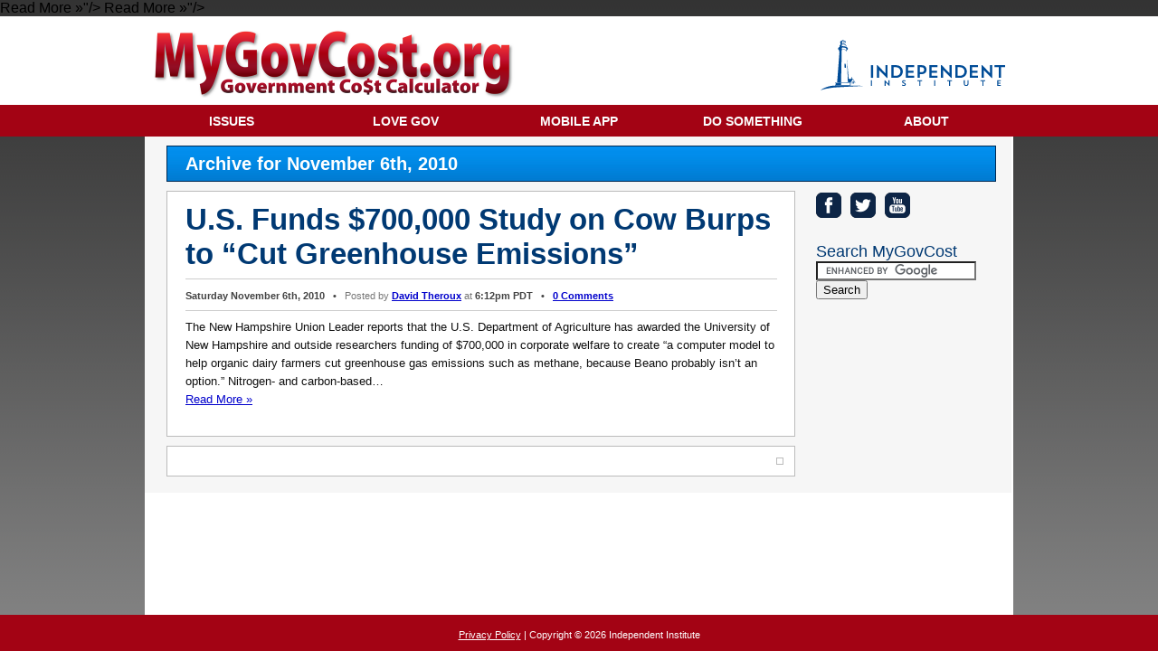

--- FILE ---
content_type: text/html; charset=UTF-8
request_url: https://www.mygovcost.org/2010/11/06/
body_size: 8796
content:
<!doctype html>
<html>

<head>

	<meta name="apple-itunes-app" content="app-id=834798309, affiliate-data=10lwCj">
	<meta property="fb:pages" content="44357672795" />
	<meta property="fb:admins" content="71501948" />


	<meta http-equiv="Content-Type" content="text/html; charset=UTF-8" />
	
	<meta property="og:type" content="article"/> 
<meta name="twitter:card" content="summary_large_image" /> 
<meta name="twitter:site" content="@IndependentInst" /> 
<meta property="og:title" content="U.S. Funds $700,000 Study on Cow Burps to &#8220;Cut Greenhouse Emissions&#8221; | David Theroux"/> 
<meta name="twitter:title" content="U.S. Funds $700,000 Study on Cow Burps to &#8220;Cut Greenhouse Emissions&#8221; | David Theroux"/> 
<meta property="og:url" content="https://www.mygovcost.org/2010/11/06/u-s-funds-700000-study-on-cow-burps-to-cut-greenhouse-emissions/"/> 
<meta name="twitter:url" content="https://www.mygovcost.org/2010/11/06/u-s-funds-700000-study-on-cow-burps-to-cut-greenhouse-emissions/"/> 
<meta property="og:description" content="The New Hampshire Union Leader reports that the U.S. Department of Agriculture has awarded the University of New Hampshire and outside researchers funding of $700,000 in corporate welfare to create &#8220;a computer model to help organic dairy farmers cut greenhouse gas emissions such as methane, because Beano probably isn&#8217;t an option.&#8221; Nitrogen- and carbon-based...<br><a href="https://www.mygovcost.org/2010/11/06/u-s-funds-700000-study-on-cow-burps-to-cut-greenhouse-emissions/">Read More &raquo;</a>"/> 
<meta name="twitter:description" content="The New Hampshire Union Leader reports that the U.S. Department of Agriculture has awarded the University of New Hampshire and outside researchers funding of $700,000 in corporate welfare to create &#8220;a computer model to help organic dairy farmers cut greenhouse gas emissions such as methane, because Beano probably isn&#8217;t an option.&#8221; Nitrogen- and carbon-based...<br><a href="https://www.mygovcost.org/2010/11/06/u-s-funds-700000-study-on-cow-burps-to-cut-greenhouse-emissions/">Read More &raquo;</a>"/>	
	
	<meta property="og:site_name" content="MyGovCost.org"/>
	<meta property="fb:app_id" content="101899843212370">

	<script type="text/javascript" src="/tabber/tabber.js"></script>
	<link rel="stylesheet" href="/tabber/example.css" TYPE="text/css" MEDIA="screen">
	<link rel="stylesheet" href="/tabber/example-print.css" TYPE="text/css" MEDIA="print">
	<script type="text/javascript">

	/* Optional: Temporarily hide the "tabber" class so it does not "flash"
   on the page as plain HTML. After tabber runs, the class is changed
   to "tabberlive" and it will appear. */

	<style type="text/css">.tabber{display:none;}</style>

	</script>



	<link rel="icon" href="https://www.mygovcost.org/favicon.ico" type="image/x-icon">
	<link rel="shortcut icon" href="https://www.mygovcost.org/favicon.ico" type="image/x-icon"> 



	

	

	<link rel="stylesheet" href="https://www.mygovcost.org/wp-content/themes/mgc/style.css?v=4793" type="text/css" media="screen" />
	<link rel="stylesheet" href="https://www.mygovcost.org/wp-content/themes/mgc/tooltips.css" type="text/css" media="screen" />

	<!-- Include Print CSS -->
	<link rel="stylesheet" href="https://www.mygovcost.org/wp-content/themes/mgc/styleprint.css" type="text/css" media="print" />



	<link rel="pingback" href="https://www.mygovcost.org/xmlrpc.php" />

	
	<script src="https://www.mygovcost.org/wp-content/themes/mgc/js/jquery-1.4.1.min.js" type="text/javascript"></script>
    
    
	<script src="/js/utility.js" type="text/javascript"></script>
	<script src="/js/interface-home.js" type="text/javascript"></script>
	<script language="Javascript" src="https://www.mygovcost.org/wp-content/themes/mgc/FusionCharts/FusionCharts.js"></script>








	<style>img:is([sizes="auto" i], [sizes^="auto," i]) { contain-intrinsic-size: 3000px 1500px }</style>
	
		<!-- All in One SEO 4.8.1.1 - aioseo.com -->
		<title>November 6, 2010 | MyGovCost | Government Cost Calculator</title>
	<meta name="robots" content="noindex, max-snippet:-1, max-image-preview:large, max-video-preview:-1" />
	<link rel="canonical" href="https://www.mygovcost.org/2010/11/06/" />
	<meta name="generator" content="All in One SEO (AIOSEO) 4.8.1.1" />
		<script type="application/ld+json" class="aioseo-schema">
			{"@context":"https:\/\/schema.org","@graph":[{"@type":"BreadcrumbList","@id":"https:\/\/www.mygovcost.org\/2010\/11\/06\/#breadcrumblist","itemListElement":[{"@type":"ListItem","@id":"https:\/\/www.mygovcost.org\/#listItem","position":1,"name":"Home","item":"https:\/\/www.mygovcost.org\/","nextItem":{"@type":"ListItem","@id":"https:\/\/www.mygovcost.org\/2010\/#listItem","name":"2010"}},{"@type":"ListItem","@id":"https:\/\/www.mygovcost.org\/2010\/#listItem","position":2,"name":"2010","item":"https:\/\/www.mygovcost.org\/2010\/","nextItem":{"@type":"ListItem","@id":"https:\/\/www.mygovcost.org\/2010\/11\/#listItem","name":"November, 2010"},"previousItem":{"@type":"ListItem","@id":"https:\/\/www.mygovcost.org\/#listItem","name":"Home"}},{"@type":"ListItem","@id":"https:\/\/www.mygovcost.org\/2010\/11\/#listItem","position":3,"name":"November, 2010","item":"https:\/\/www.mygovcost.org\/2010\/11\/","nextItem":{"@type":"ListItem","@id":"https:\/\/www.mygovcost.org\/2010\/11\/06\/#listItem","name":"November 6, 2010"},"previousItem":{"@type":"ListItem","@id":"https:\/\/www.mygovcost.org\/2010\/#listItem","name":"2010"}},{"@type":"ListItem","@id":"https:\/\/www.mygovcost.org\/2010\/11\/06\/#listItem","position":4,"name":"November 6, 2010","previousItem":{"@type":"ListItem","@id":"https:\/\/www.mygovcost.org\/2010\/11\/#listItem","name":"November, 2010"}}]},{"@type":"CollectionPage","@id":"https:\/\/www.mygovcost.org\/2010\/11\/06\/#collectionpage","url":"https:\/\/www.mygovcost.org\/2010\/11\/06\/","name":"November 6, 2010 | MyGovCost | Government Cost Calculator","inLanguage":"en-US","isPartOf":{"@id":"https:\/\/www.mygovcost.org\/#website"},"breadcrumb":{"@id":"https:\/\/www.mygovcost.org\/2010\/11\/06\/#breadcrumblist"}},{"@type":"Organization","@id":"https:\/\/www.mygovcost.org\/#organization","name":"MyGovCost | Government Cost Calculator","url":"https:\/\/www.mygovcost.org\/"},{"@type":"WebSite","@id":"https:\/\/www.mygovcost.org\/#website","url":"https:\/\/www.mygovcost.org\/","name":"MyGovCost | Government Cost Calculator","inLanguage":"en-US","publisher":{"@id":"https:\/\/www.mygovcost.org\/#organization"}}]}
		</script>
		<!-- All in One SEO -->

<link rel='dns-prefetch' href='//platform-api.sharethis.com' />
<link rel="alternate" type="application/rss+xml" title="MyGovCost | Government Cost Calculator &raquo; Feed" href="https://www.mygovcost.org/feed/" />
<link rel="alternate" type="application/rss+xml" title="MyGovCost | Government Cost Calculator &raquo; Comments Feed" href="https://www.mygovcost.org/comments/feed/" />
<script type="text/javascript">
/* <![CDATA[ */
window._wpemojiSettings = {"baseUrl":"https:\/\/s.w.org\/images\/core\/emoji\/16.0.1\/72x72\/","ext":".png","svgUrl":"https:\/\/s.w.org\/images\/core\/emoji\/16.0.1\/svg\/","svgExt":".svg","source":{"concatemoji":"https:\/\/www.mygovcost.org\/wp-includes\/js\/wp-emoji-release.min.js?ver=6.8.3"}};
/*! This file is auto-generated */
!function(s,n){var o,i,e;function c(e){try{var t={supportTests:e,timestamp:(new Date).valueOf()};sessionStorage.setItem(o,JSON.stringify(t))}catch(e){}}function p(e,t,n){e.clearRect(0,0,e.canvas.width,e.canvas.height),e.fillText(t,0,0);var t=new Uint32Array(e.getImageData(0,0,e.canvas.width,e.canvas.height).data),a=(e.clearRect(0,0,e.canvas.width,e.canvas.height),e.fillText(n,0,0),new Uint32Array(e.getImageData(0,0,e.canvas.width,e.canvas.height).data));return t.every(function(e,t){return e===a[t]})}function u(e,t){e.clearRect(0,0,e.canvas.width,e.canvas.height),e.fillText(t,0,0);for(var n=e.getImageData(16,16,1,1),a=0;a<n.data.length;a++)if(0!==n.data[a])return!1;return!0}function f(e,t,n,a){switch(t){case"flag":return n(e,"\ud83c\udff3\ufe0f\u200d\u26a7\ufe0f","\ud83c\udff3\ufe0f\u200b\u26a7\ufe0f")?!1:!n(e,"\ud83c\udde8\ud83c\uddf6","\ud83c\udde8\u200b\ud83c\uddf6")&&!n(e,"\ud83c\udff4\udb40\udc67\udb40\udc62\udb40\udc65\udb40\udc6e\udb40\udc67\udb40\udc7f","\ud83c\udff4\u200b\udb40\udc67\u200b\udb40\udc62\u200b\udb40\udc65\u200b\udb40\udc6e\u200b\udb40\udc67\u200b\udb40\udc7f");case"emoji":return!a(e,"\ud83e\udedf")}return!1}function g(e,t,n,a){var r="undefined"!=typeof WorkerGlobalScope&&self instanceof WorkerGlobalScope?new OffscreenCanvas(300,150):s.createElement("canvas"),o=r.getContext("2d",{willReadFrequently:!0}),i=(o.textBaseline="top",o.font="600 32px Arial",{});return e.forEach(function(e){i[e]=t(o,e,n,a)}),i}function t(e){var t=s.createElement("script");t.src=e,t.defer=!0,s.head.appendChild(t)}"undefined"!=typeof Promise&&(o="wpEmojiSettingsSupports",i=["flag","emoji"],n.supports={everything:!0,everythingExceptFlag:!0},e=new Promise(function(e){s.addEventListener("DOMContentLoaded",e,{once:!0})}),new Promise(function(t){var n=function(){try{var e=JSON.parse(sessionStorage.getItem(o));if("object"==typeof e&&"number"==typeof e.timestamp&&(new Date).valueOf()<e.timestamp+604800&&"object"==typeof e.supportTests)return e.supportTests}catch(e){}return null}();if(!n){if("undefined"!=typeof Worker&&"undefined"!=typeof OffscreenCanvas&&"undefined"!=typeof URL&&URL.createObjectURL&&"undefined"!=typeof Blob)try{var e="postMessage("+g.toString()+"("+[JSON.stringify(i),f.toString(),p.toString(),u.toString()].join(",")+"));",a=new Blob([e],{type:"text/javascript"}),r=new Worker(URL.createObjectURL(a),{name:"wpTestEmojiSupports"});return void(r.onmessage=function(e){c(n=e.data),r.terminate(),t(n)})}catch(e){}c(n=g(i,f,p,u))}t(n)}).then(function(e){for(var t in e)n.supports[t]=e[t],n.supports.everything=n.supports.everything&&n.supports[t],"flag"!==t&&(n.supports.everythingExceptFlag=n.supports.everythingExceptFlag&&n.supports[t]);n.supports.everythingExceptFlag=n.supports.everythingExceptFlag&&!n.supports.flag,n.DOMReady=!1,n.readyCallback=function(){n.DOMReady=!0}}).then(function(){return e}).then(function(){var e;n.supports.everything||(n.readyCallback(),(e=n.source||{}).concatemoji?t(e.concatemoji):e.wpemoji&&e.twemoji&&(t(e.twemoji),t(e.wpemoji)))}))}((window,document),window._wpemojiSettings);
/* ]]> */
</script>
<style id='wp-emoji-styles-inline-css' type='text/css'>

	img.wp-smiley, img.emoji {
		display: inline !important;
		border: none !important;
		box-shadow: none !important;
		height: 1em !important;
		width: 1em !important;
		margin: 0 0.07em !important;
		vertical-align: -0.1em !important;
		background: none !important;
		padding: 0 !important;
	}
</style>
<link rel='stylesheet' id='wp-block-library-css' href='https://www.mygovcost.org/wp-includes/css/dist/block-library/style.min.css?ver=6.8.3' type='text/css' media='all' />
<style id='classic-theme-styles-inline-css' type='text/css'>
/*! This file is auto-generated */
.wp-block-button__link{color:#fff;background-color:#32373c;border-radius:9999px;box-shadow:none;text-decoration:none;padding:calc(.667em + 2px) calc(1.333em + 2px);font-size:1.125em}.wp-block-file__button{background:#32373c;color:#fff;text-decoration:none}
</style>
<style id='global-styles-inline-css' type='text/css'>
:root{--wp--preset--aspect-ratio--square: 1;--wp--preset--aspect-ratio--4-3: 4/3;--wp--preset--aspect-ratio--3-4: 3/4;--wp--preset--aspect-ratio--3-2: 3/2;--wp--preset--aspect-ratio--2-3: 2/3;--wp--preset--aspect-ratio--16-9: 16/9;--wp--preset--aspect-ratio--9-16: 9/16;--wp--preset--color--black: #000000;--wp--preset--color--cyan-bluish-gray: #abb8c3;--wp--preset--color--white: #ffffff;--wp--preset--color--pale-pink: #f78da7;--wp--preset--color--vivid-red: #cf2e2e;--wp--preset--color--luminous-vivid-orange: #ff6900;--wp--preset--color--luminous-vivid-amber: #fcb900;--wp--preset--color--light-green-cyan: #7bdcb5;--wp--preset--color--vivid-green-cyan: #00d084;--wp--preset--color--pale-cyan-blue: #8ed1fc;--wp--preset--color--vivid-cyan-blue: #0693e3;--wp--preset--color--vivid-purple: #9b51e0;--wp--preset--gradient--vivid-cyan-blue-to-vivid-purple: linear-gradient(135deg,rgba(6,147,227,1) 0%,rgb(155,81,224) 100%);--wp--preset--gradient--light-green-cyan-to-vivid-green-cyan: linear-gradient(135deg,rgb(122,220,180) 0%,rgb(0,208,130) 100%);--wp--preset--gradient--luminous-vivid-amber-to-luminous-vivid-orange: linear-gradient(135deg,rgba(252,185,0,1) 0%,rgba(255,105,0,1) 100%);--wp--preset--gradient--luminous-vivid-orange-to-vivid-red: linear-gradient(135deg,rgba(255,105,0,1) 0%,rgb(207,46,46) 100%);--wp--preset--gradient--very-light-gray-to-cyan-bluish-gray: linear-gradient(135deg,rgb(238,238,238) 0%,rgb(169,184,195) 100%);--wp--preset--gradient--cool-to-warm-spectrum: linear-gradient(135deg,rgb(74,234,220) 0%,rgb(151,120,209) 20%,rgb(207,42,186) 40%,rgb(238,44,130) 60%,rgb(251,105,98) 80%,rgb(254,248,76) 100%);--wp--preset--gradient--blush-light-purple: linear-gradient(135deg,rgb(255,206,236) 0%,rgb(152,150,240) 100%);--wp--preset--gradient--blush-bordeaux: linear-gradient(135deg,rgb(254,205,165) 0%,rgb(254,45,45) 50%,rgb(107,0,62) 100%);--wp--preset--gradient--luminous-dusk: linear-gradient(135deg,rgb(255,203,112) 0%,rgb(199,81,192) 50%,rgb(65,88,208) 100%);--wp--preset--gradient--pale-ocean: linear-gradient(135deg,rgb(255,245,203) 0%,rgb(182,227,212) 50%,rgb(51,167,181) 100%);--wp--preset--gradient--electric-grass: linear-gradient(135deg,rgb(202,248,128) 0%,rgb(113,206,126) 100%);--wp--preset--gradient--midnight: linear-gradient(135deg,rgb(2,3,129) 0%,rgb(40,116,252) 100%);--wp--preset--font-size--small: 13px;--wp--preset--font-size--medium: 20px;--wp--preset--font-size--large: 36px;--wp--preset--font-size--x-large: 42px;--wp--preset--spacing--20: 0.44rem;--wp--preset--spacing--30: 0.67rem;--wp--preset--spacing--40: 1rem;--wp--preset--spacing--50: 1.5rem;--wp--preset--spacing--60: 2.25rem;--wp--preset--spacing--70: 3.38rem;--wp--preset--spacing--80: 5.06rem;--wp--preset--shadow--natural: 6px 6px 9px rgba(0, 0, 0, 0.2);--wp--preset--shadow--deep: 12px 12px 50px rgba(0, 0, 0, 0.4);--wp--preset--shadow--sharp: 6px 6px 0px rgba(0, 0, 0, 0.2);--wp--preset--shadow--outlined: 6px 6px 0px -3px rgba(255, 255, 255, 1), 6px 6px rgba(0, 0, 0, 1);--wp--preset--shadow--crisp: 6px 6px 0px rgba(0, 0, 0, 1);}:where(.is-layout-flex){gap: 0.5em;}:where(.is-layout-grid){gap: 0.5em;}body .is-layout-flex{display: flex;}.is-layout-flex{flex-wrap: wrap;align-items: center;}.is-layout-flex > :is(*, div){margin: 0;}body .is-layout-grid{display: grid;}.is-layout-grid > :is(*, div){margin: 0;}:where(.wp-block-columns.is-layout-flex){gap: 2em;}:where(.wp-block-columns.is-layout-grid){gap: 2em;}:where(.wp-block-post-template.is-layout-flex){gap: 1.25em;}:where(.wp-block-post-template.is-layout-grid){gap: 1.25em;}.has-black-color{color: var(--wp--preset--color--black) !important;}.has-cyan-bluish-gray-color{color: var(--wp--preset--color--cyan-bluish-gray) !important;}.has-white-color{color: var(--wp--preset--color--white) !important;}.has-pale-pink-color{color: var(--wp--preset--color--pale-pink) !important;}.has-vivid-red-color{color: var(--wp--preset--color--vivid-red) !important;}.has-luminous-vivid-orange-color{color: var(--wp--preset--color--luminous-vivid-orange) !important;}.has-luminous-vivid-amber-color{color: var(--wp--preset--color--luminous-vivid-amber) !important;}.has-light-green-cyan-color{color: var(--wp--preset--color--light-green-cyan) !important;}.has-vivid-green-cyan-color{color: var(--wp--preset--color--vivid-green-cyan) !important;}.has-pale-cyan-blue-color{color: var(--wp--preset--color--pale-cyan-blue) !important;}.has-vivid-cyan-blue-color{color: var(--wp--preset--color--vivid-cyan-blue) !important;}.has-vivid-purple-color{color: var(--wp--preset--color--vivid-purple) !important;}.has-black-background-color{background-color: var(--wp--preset--color--black) !important;}.has-cyan-bluish-gray-background-color{background-color: var(--wp--preset--color--cyan-bluish-gray) !important;}.has-white-background-color{background-color: var(--wp--preset--color--white) !important;}.has-pale-pink-background-color{background-color: var(--wp--preset--color--pale-pink) !important;}.has-vivid-red-background-color{background-color: var(--wp--preset--color--vivid-red) !important;}.has-luminous-vivid-orange-background-color{background-color: var(--wp--preset--color--luminous-vivid-orange) !important;}.has-luminous-vivid-amber-background-color{background-color: var(--wp--preset--color--luminous-vivid-amber) !important;}.has-light-green-cyan-background-color{background-color: var(--wp--preset--color--light-green-cyan) !important;}.has-vivid-green-cyan-background-color{background-color: var(--wp--preset--color--vivid-green-cyan) !important;}.has-pale-cyan-blue-background-color{background-color: var(--wp--preset--color--pale-cyan-blue) !important;}.has-vivid-cyan-blue-background-color{background-color: var(--wp--preset--color--vivid-cyan-blue) !important;}.has-vivid-purple-background-color{background-color: var(--wp--preset--color--vivid-purple) !important;}.has-black-border-color{border-color: var(--wp--preset--color--black) !important;}.has-cyan-bluish-gray-border-color{border-color: var(--wp--preset--color--cyan-bluish-gray) !important;}.has-white-border-color{border-color: var(--wp--preset--color--white) !important;}.has-pale-pink-border-color{border-color: var(--wp--preset--color--pale-pink) !important;}.has-vivid-red-border-color{border-color: var(--wp--preset--color--vivid-red) !important;}.has-luminous-vivid-orange-border-color{border-color: var(--wp--preset--color--luminous-vivid-orange) !important;}.has-luminous-vivid-amber-border-color{border-color: var(--wp--preset--color--luminous-vivid-amber) !important;}.has-light-green-cyan-border-color{border-color: var(--wp--preset--color--light-green-cyan) !important;}.has-vivid-green-cyan-border-color{border-color: var(--wp--preset--color--vivid-green-cyan) !important;}.has-pale-cyan-blue-border-color{border-color: var(--wp--preset--color--pale-cyan-blue) !important;}.has-vivid-cyan-blue-border-color{border-color: var(--wp--preset--color--vivid-cyan-blue) !important;}.has-vivid-purple-border-color{border-color: var(--wp--preset--color--vivid-purple) !important;}.has-vivid-cyan-blue-to-vivid-purple-gradient-background{background: var(--wp--preset--gradient--vivid-cyan-blue-to-vivid-purple) !important;}.has-light-green-cyan-to-vivid-green-cyan-gradient-background{background: var(--wp--preset--gradient--light-green-cyan-to-vivid-green-cyan) !important;}.has-luminous-vivid-amber-to-luminous-vivid-orange-gradient-background{background: var(--wp--preset--gradient--luminous-vivid-amber-to-luminous-vivid-orange) !important;}.has-luminous-vivid-orange-to-vivid-red-gradient-background{background: var(--wp--preset--gradient--luminous-vivid-orange-to-vivid-red) !important;}.has-very-light-gray-to-cyan-bluish-gray-gradient-background{background: var(--wp--preset--gradient--very-light-gray-to-cyan-bluish-gray) !important;}.has-cool-to-warm-spectrum-gradient-background{background: var(--wp--preset--gradient--cool-to-warm-spectrum) !important;}.has-blush-light-purple-gradient-background{background: var(--wp--preset--gradient--blush-light-purple) !important;}.has-blush-bordeaux-gradient-background{background: var(--wp--preset--gradient--blush-bordeaux) !important;}.has-luminous-dusk-gradient-background{background: var(--wp--preset--gradient--luminous-dusk) !important;}.has-pale-ocean-gradient-background{background: var(--wp--preset--gradient--pale-ocean) !important;}.has-electric-grass-gradient-background{background: var(--wp--preset--gradient--electric-grass) !important;}.has-midnight-gradient-background{background: var(--wp--preset--gradient--midnight) !important;}.has-small-font-size{font-size: var(--wp--preset--font-size--small) !important;}.has-medium-font-size{font-size: var(--wp--preset--font-size--medium) !important;}.has-large-font-size{font-size: var(--wp--preset--font-size--large) !important;}.has-x-large-font-size{font-size: var(--wp--preset--font-size--x-large) !important;}
:where(.wp-block-post-template.is-layout-flex){gap: 1.25em;}:where(.wp-block-post-template.is-layout-grid){gap: 1.25em;}
:where(.wp-block-columns.is-layout-flex){gap: 2em;}:where(.wp-block-columns.is-layout-grid){gap: 2em;}
:root :where(.wp-block-pullquote){font-size: 1.5em;line-height: 1.6;}
</style>
<link rel='stylesheet' id='share-this-share-buttons-sticky-css' href='https://www.mygovcost.org/wp-content/plugins/sharethis-share-buttons/css/mu-style.css?ver=1739298823' type='text/css' media='all' />
<script type="text/javascript" src="//platform-api.sharethis.com/js/sharethis.js?ver=2.3.4#property=63eb1264eb9eeb0012fa5eb1&amp;product=-buttons&amp;source=sharethis-share-buttons-wordpress" id="share-this-share-buttons-mu-js"></script>
<link rel="https://api.w.org/" href="https://www.mygovcost.org/wp-json/" /><link rel="EditURI" type="application/rsd+xml" title="RSD" href="https://www.mygovcost.org/xmlrpc.php?rsd" />

<script language="JavaScript" type="text/javascript"><!-- 
function expand(param) { 
param.style.display=(param.style.display=="none") ? "" : "none"; 
} 
//--></script>

<script type="text/javascript">//<![CDATA[
  function external_links_in_new_windows_loop() {
    if (!document.links) {
      document.links = document.getElementsByTagName('a');
    }
    var change_link = false;
    var force = '';
    var ignore = '';

    for (var t=0; t<document.links.length; t++) {
      var all_links = document.links[t];
      change_link = false;
      
      if(document.links[t].hasAttribute('onClick') == false) {
        // forced if the address starts with http (or also https), but does not link to the current domain
        if(all_links.href.search(/^http/) != -1 && all_links.href.search('www.mygovcost.org') == -1 && all_links.href.search(/^#/) == -1) {
          // console.log('Changed ' + all_links.href);
          change_link = true;
        }
          
        if(force != '' && all_links.href.search(force) != -1) {
          // forced
          // console.log('force ' + all_links.href);
          change_link = true;
        }
        
        if(ignore != '' && all_links.href.search(ignore) != -1) {
          // console.log('ignore ' + all_links.href);
          // ignored
          change_link = false;
        }

        if(change_link == true) {
          // console.log('Changed ' + all_links.href);
          document.links[t].setAttribute('onClick', 'javascript:window.open(\'' + all_links.href.replace(/'/g, '') + '\', \'_blank\', \'noopener\'); return false;');
          document.links[t].removeAttribute('target');
        }
      }
    }
  }
  
  // Load
  function external_links_in_new_windows_load(func)
  {  
    var oldonload = window.onload;
    if (typeof window.onload != 'function'){
      window.onload = func;
    } else {
      window.onload = function(){
        oldonload();
        func();
      }
    }
  }

  external_links_in_new_windows_load(external_links_in_new_windows_loop);
  //]]></script>







<script language="JavaScript">
<!--//


function submitemail()
		{
		
			$('#message').html('test E-Mail Address Is Not Valid.');
			return;
		
		}




//show/hide div within a group
function showHideDiv(divID) {
	
	
	
	//get reference to active div & image	
	activeImg = document.getElementById("arrow" + divID);
	activeDiv = document.getElementById("ddet" + divID);
	
	if (activeDiv.style.display == "block") {	
		activeImg.src = "/images/arrowright.gif";
		activeDiv.style.display = "none";   
	}
	
	else {
	
		activeImg.src = "/images/arrowdown.gif";
		activeDiv.style.display = "block";
		
		

		
	}
}





if (document.images) {
    img1 = new Image();
    img1.src = "/images/arrowdown.gif";
}



//-->
</script> 



<script>
  (function(i,s,o,g,r,a,m){i['GoogleAnalyticsObject']=r;i[r]=i[r]||function(){
  (i[r].q=i[r].q||[]).push(arguments)},i[r].l=1*new Date();a=s.createElement(o),
  m=s.getElementsByTagName(o)[0];a.async=1;a.src=g;m.parentNode.insertBefore(a,m)
  })(window,document,'script','https://www.google-analytics.com/analytics.js','ga');

  ga('create', 'UA-8720644-16', 'auto');
  ga('send', 'pageview');

</script>







</head>

<body data-rsssl=1>

<style>
	
/* enables scrolling with the optinmonster popup appears to revent horizontal movement when it appears */
	html.om-position-popup body {
		overflow-x: hidden !important;
    	overflow-y: scroll !important;
	}
	
	</style>

<div id="topbanner">

	<div align="center">
    

        <div id="header">
            <a href="/"><img style="padding-top:4px;" src="/images/banner_left_800x152.png" width="400" height="76" alt="Logo" border="0" /></a>
            <img src="/images/banner-mid.png" width="330" alt="" border="0" />
            <a target="_blank" href="https://www.independent.org/"><img style="padding-bottom:7px;" width="204" height="58" src="/images/tii_logo_blue.svg" alt="TII" border="0" /></a>
        </div>
        
    </div>
</div>
    
    
    
    <div id="navwrapper">
        <div class="nav">
            <ul>
            
                <li class="page_item page-item-11298 page_item_has_children"><a href="https://www.mygovcost.org/issues/">Issues</a>
<ul class='children'>
	<li class="page_item page-item-8"><a href="https://www.mygovcost.org/issues/blog/">Blog Archive</a></li>
	<li class="page_item page-item-11300"><a href="https://www.mygovcost.org/issues/college-tuition/">College Tuition</a></li>
	<li class="page_item page-item-11302"><a href="https://www.mygovcost.org/issues/unemployment/">Unemployment</a></li>
	<li class="page_item page-item-11304"><a href="https://www.mygovcost.org/issues/healthcare-costs/">Healthcare Costs</a></li>
	<li class="page_item page-item-11306"><a href="https://www.mygovcost.org/issues/housing-prices/">Housing Prices</a></li>
	<li class="page_item page-item-11308"><a href="https://www.mygovcost.org/issues/privacy/">Privacy</a></li>
</ul>
</li>
<li class="page_item page-item-15590"><a href="https://www.mygovcost.org/lovegov/">Love Gov</a></li>
<li class="page_item page-item-8580"><a href="https://www.mygovcost.org/mobileapp/">Mobile App</a></li>
<li class="page_item page-item-12"><a href="https://www.mygovcost.org/dosomething/">Do Something</a></li>
<li class="page_item page-item-2 page_item_has_children"><a href="https://www.mygovcost.org/about/">About</a>
<ul class='children'>
	<li class="page_item page-item-215"><a href="https://www.mygovcost.org/about/methodology/">Methodology</a></li>
	<li class="page_item page-item-3"><a href="https://www.mygovcost.org/about/faq/">FAQ</a></li>
	<li class="page_item page-item-165"><a href="https://www.mygovcost.org/about/experts/">Experts</a></li>
	<li class="page_item page-item-5023 page_item_has_children"><a href="https://www.mygovcost.org/about/spendingcategories/">Spending Categories</a></li>
	<li class="page_item page-item-14"><a href="https://www.mygovcost.org/about/contact/">Contact</a></li>
</ul>
</li>
            </ul>
        </div>
	</div>
    
    <div id="wrap">
	<div id="wrap2">


<div id="sub-block-body">

		

	<div id="page-tittle-block">

		<div id="page-tittle">

		 	  		<h1 class="pagetitle">Archive for November 6th, 2010</h1>
 	  
		</div>

	</div>





	<div style="float:left; width:567px;">
    
    	    
    
    
    
    

	
	


		
		

			

	<div class="sub-left">
		<div class="sub-left-postdetails" style="padding-bottom:15px;">
		
			<div class="blog_title_div" style="float:left; position:relative; width:100%;">
				<h2 style="display:block;">
					<a href="https://www.mygovcost.org/2010/11/06/u-s-funds-700000-study-on-cow-burps-to-cut-greenhouse-emissions/" rel="bookmark" title="Permanent Link to U.S. Funds $700,000 Study on Cow Burps to &#8220;Cut Greenhouse Emissions&#8221;">U.S. Funds $700,000 Study on Cow Burps to &#8220;Cut Greenhouse Emissions&#8221;</a>
				</h2>
				<hr noshade style="height:0px;border:0;border-top: 1px solid #ccc;background: #ccc;" width="654" />
				
				<span style="font-weight:bold;font-family:Arial, Helvetica, sans-serif;color:#444444;font-size:11px;vertical-align:middle;">
			
					Saturday November 6th, 2010  &nbsp; &#x2022; &nbsp;
					<span style="color:#777777;font-weight:normal;">Posted by</span> <a href="https://www.mygovcost.org/author/david-theroux/">David Theroux</a>
					<span style="color:#777777;font-weight:normal;">at</span> 6:12pm PDT &nbsp; &#x2022; &nbsp; 
					<span style="text-decoration:none;"><a href="https://www.mygovcost.org/2010/11/06/u-s-funds-700000-study-on-cow-burps-to-cut-greenhouse-emissions/#respond"><span class="dsq-postid" data-dsqidentifier="1045 https://mygovcost.org/?p=1045">0 Comments</span></a></span>
					
				</span>
				
				<hr noshade style="height:0px;border:0;border-top: 1px solid #ccc;background: #ccc;" width="654"/>
				
				
				
				
			</div>

		
		
			<div class="post-details-text">
				
				
				<p>The New Hampshire Union Leader reports that the U.S. Department of Agriculture has awarded the University of New Hampshire and outside researchers funding of $700,000 in corporate welfare to create &#8220;a computer model to help organic dairy farmers cut greenhouse gas emissions such as methane, because Beano probably isn&#8217;t an option.&#8221; Nitrogen- and carbon-based&#8230;<br /><a href="https://www.mygovcost.org/2010/11/06/u-s-funds-700000-study-on-cow-burps-to-cut-greenhouse-emissions/">Read More &raquo;</a></p>
			</div>
		</div>		
	

	</div>

	

		


		<div class="footernavigation">
			<div class="alignleft">
				
			</div>
			<div class="alignright">
							</div>
			<div style="clear:both;"></div>
		</div>



	
	

	</div>	

	
    <div class="sub-right">
               <div style="padding-left:5px;">
            <table  border="0" cellspacing="0" cellpadding="0">
      <tr>
        <td ><a href="http://www.facebook.com/independentinstitute"><img style="margin-left:3px;margin-right:10px;" src="https://www.mygovcost.org/wp-content/themes/mgc/images/sn_flat_facebook_28x28.png" alt="Facebook" border="0" /></a></td>
        <td ><a href="http://www.twitter.com/IndependentInst"><img style="margin-right:10px;" src="https://www.mygovcost.org/wp-content/themes/mgc/images/sn_flat_twitter_28x28.png" alt="Twitter" border="0" /></a></td>
         <td ><a href="http://www.youtube.com/user/independentinstitute?sub_confirmation=1"><img style="margin-right:10px;" src="https://www.mygovcost.org/wp-content/themes/mgc/images/sn_flat_youtube_28x28.png" alt="Youtube" border="0" /></a></td>
      </tr>
    </table>
    	</div>
        <div class="facebook-area"></div>
        
        <div class="sub-about-gov-cost">
            <div class="sub-about-top">
                <div class="font5 prepand"><h2 class="widgettitle">Search MyGovCost</h2>
                    <div class="textwidget">
                        <form action="https://www.mygovcost.org/search_results.php" id="cse-search-box">
                    <div> <!-- textwidget -->
                    <input type="hidden" name="cx" value="018225991961863933630:ns6y3pmxlje" />
                    <input type="hidden" name="cof" value="FORID:9" />
                    <input type="hidden" name="ie" value="UTF-8" />
                    <input type="text" name="q" size="20" />
                    <input type="submit" name="sa" value="Search" />
                </div> <!-- font5 prepand -->
                        </form>
                <script type="text/javascript" src="https://www.google.com/cse/brand?form=cse-search-box&lang=en"></script></div>
            </div>  <!-- sub-about-top -->
        </div> <!-- sub-about-gov-cost -->
    
      
      
      
      
      
      
                  
   
	</div> <!-- sub-right -->
</div> <!-- sub-block-body -->

	

</div>




            



		</div>  <!-- wrap2 -->

	</div>   <!-- wrap -->
    
    <div id="footer">
                <div class="footercopyrighttext">
                    <a href="/privacypolicy/">Privacy Policy</a> | Copyright &copy; 2026 Independent Institute
                </div>
            </div>
    
    

<!--  Place this tag after the last plusone tag -->
<script type="text/javascript">
  (function() {
    var po = document.createElement('script'); po.type = 'text/javascript'; po.async = true;
    po.src = 'https://apis.google.com/js/plusone.js';
    var s = document.getElementsByTagName('script')[0]; s.parentNode.insertBefore(po, s);
  })();
</script>





<script type="speculationrules">
{"prefetch":[{"source":"document","where":{"and":[{"href_matches":"\/*"},{"not":{"href_matches":["\/wp-*.php","\/wp-admin\/*","\/wp-content\/uploads\/*","\/wp-content\/*","\/wp-content\/plugins\/*","\/wp-content\/themes\/mgc\/*","\/*\\?(.+)"]}},{"not":{"selector_matches":"a[rel~=\"nofollow\"]"}},{"not":{"selector_matches":".no-prefetch, .no-prefetch a"}}]},"eagerness":"conservative"}]}
</script>
<script type="text/javascript" id="disqus_count-js-extra">
/* <![CDATA[ */
var countVars = {"disqusShortname":"mygovcost"};
/* ]]> */
</script>
<script type="text/javascript" src="https://www.mygovcost.org/wp-content/plugins/disqus-comment-system/public/js/comment_count.js?ver=3.1.2" id="disqus_count-js"></script>


<script>(function(){function c(){var b=a.contentDocument||a.contentWindow.document;if(b){var d=b.createElement('script');d.innerHTML="window.__CF$cv$params={r:'9be2ffff2dcd36cd',t:'MTc2ODQ1NTIyNC4wMDAwMDA='};var a=document.createElement('script');a.nonce='';a.src='/cdn-cgi/challenge-platform/scripts/jsd/main.js';document.getElementsByTagName('head')[0].appendChild(a);";b.getElementsByTagName('head')[0].appendChild(d)}}if(document.body){var a=document.createElement('iframe');a.height=1;a.width=1;a.style.position='absolute';a.style.top=0;a.style.left=0;a.style.border='none';a.style.visibility='hidden';document.body.appendChild(a);if('loading'!==document.readyState)c();else if(window.addEventListener)document.addEventListener('DOMContentLoaded',c);else{var e=document.onreadystatechange||function(){};document.onreadystatechange=function(b){e(b);'loading'!==document.readyState&&(document.onreadystatechange=e,c())}}}})();</script></body>

</html>







--- FILE ---
content_type: image/svg+xml
request_url: https://www.mygovcost.org/images/tii_logo_blue.svg
body_size: 1938
content:
<?xml version="1.0" encoding="UTF-8"?>
<svg id="Layer_1" data-name="Layer 1" xmlns="http://www.w3.org/2000/svg" viewBox="0 0 482.08 131.56">
  <defs>
    <style>
      .cls-1 {
        fill: #004c97;
      }
    </style>
  </defs>
  <g>
    <g>
      <path class="cls-1" d="m131.58,105.43h2.59v14.7h-2.59v-14.7Z"/>
      <path class="cls-1" d="m167.46,105.34h.82l9.1,9.48v-9.39h2.59v14.81h-.69l-9.22-9.22v9.12h-2.59v-14.79Z"/>
      <path class="cls-1" d="m217.37,120.38c-1.74,0-3.47-.59-4.81-1.4l.9-2.34c1.21.81,2.68,1.32,4,1.32,1.74,0,2.53-.86,2.53-1.8s-.54-1.57-3.2-2.55c-2.87-1.04-3.85-2.4-3.85-4.16,0-2.22,1.8-4.27,4.94-4.27,1.57,0,3.12.46,4.06,1l-.84,2.3c-.86-.48-2.16-.98-3.28-.98-1.55,0-2.26.86-2.26,1.88,0,.94.79,1.53,2.87,2.28,3.28,1.28,4.23,2.57,4.23,4.5,0,2.62-1.99,4.23-5.27,4.23Z"/>
      <path class="cls-1" d="m253.13,105.43h12.36v2.38h-4.83v12.32h-2.62v-12.32h-4.92v-2.38Z"/>
      <path class="cls-1" d="m296.9,105.43h2.59v14.7h-2.59v-14.7Z"/>
      <path class="cls-1" d="m330.88,105.43h12.36v2.38h-4.83v12.32h-2.62v-12.32h-4.92v-2.38Z"/>
      <path class="cls-1" d="m374.24,105.43h2.59v8.62c0,2.8,1.28,3.97,3.49,3.97s3.58-1.17,3.58-4v-8.6h2.59v8.62c0,4.39-2.49,6.36-6.17,6.36s-6.09-1.97-6.09-6.36v-8.62Z"/>
      <path class="cls-1" d="m417.83,105.43h12.36v2.38h-4.83v12.32h-2.61v-12.32h-4.92v-2.38Z"/>
      <path class="cls-1" d="m461.59,105.43h9.56v2.38h-6.97v4.12h6.32v2.3h-6.32v3.51h6.97v2.38h-9.56v-14.7Z"/>
    </g>
    <g>
      <path class="cls-1" d="m131.58,65.97h5.84v33.1h-5.84v-33.1Z"/>
      <path class="cls-1" d="m146.94,65.78h1.84l20.48,21.33v-21.14h5.84v33.34h-1.55l-20.76-20.77v20.53h-5.84v-33.29Z"/>
      <path class="cls-1" d="m184.73,65.97h12.48c10.26,0,17.7,6.92,17.7,16.53s-7.58,16.57-17.7,16.57h-12.48v-33.1Zm5.89,5.37v22.37h6.64c6.4,0,11.39-4.66,11.39-11.11s-4.76-11.25-11.39-11.25h-6.64Z"/>
      <path class="cls-1" d="m222.89,65.97h21.52v5.37h-15.68v9.28h14.22v5.18h-14.22v7.91h15.68v5.37h-21.52v-33.1Z"/>
      <path class="cls-1" d="m259.37,89.46v9.61h-5.84v-33.1h10.12c8.81,0,13.23,4.85,13.23,11.77s-4.38,11.72-14.36,11.72h-3.15Zm0-18.13v12.95h3.86c5.46,0,7.34-2.92,7.34-6.54s-1.83-6.4-7.34-6.4h-3.86Z"/>
      <path class="cls-1" d="m284.1,65.97h21.52v5.37h-15.68v9.28h14.22v5.18h-14.22v7.91h15.68v5.37h-21.52v-33.1Z"/>
      <path class="cls-1" d="m314.51,65.78h1.84l20.48,21.33v-21.14h5.84v33.34h-1.55l-20.76-20.77v20.53h-5.84v-33.29Z"/>
      <path class="cls-1" d="m351.97,65.97h12.48c10.26,0,17.7,6.92,17.7,16.53s-7.58,16.57-17.7,16.57h-12.48v-33.1Zm5.88,5.37v22.37h6.64c6.4,0,11.39-4.66,11.39-11.11s-4.76-11.25-11.39-11.25h-6.64Z"/>
      <path class="cls-1" d="m389.8,65.97h21.52v5.37h-15.68v9.28h14.22v5.18h-14.22v7.91h15.68v5.37h-21.52v-33.1Z"/>
      <path class="cls-1" d="m420.44,65.78h1.84l20.48,21.33v-21.14h5.84v33.34h-1.55l-20.76-20.77v20.53h-5.84v-33.29Z"/>
      <path class="cls-1" d="m454.25,65.97h27.83v5.37h-10.88v27.73h-5.89v-27.73h-11.06v-5.37Z"/>
    </g>
  </g>
  <g>
    <path class="cls-1" d="m85.27,109.65s0,0,0,0c0,0,0,0,0-.01v.02Z"/>
    <g>
      <path class="cls-1" d="m78.77,119.29l-.06-.83h-40.93l-.06.83c-1.08.02-2.19.04-3.35.07-22.28,1.51-34.37,12.2-34.37,12.2,11.23-4.15,23.89-5.82,34.18-7.02,10.28-1.2,82.62-4.41,82.62-4.41l-38.03-.83Z"/>
      <path class="cls-1" d="m49.14,27.38c-.43.5-.67,1.04-.67,1.61,0,.7.35,1.36.99,1.94l-.15,2.06-5.98,77.69c3.42-.06,6.85-.1,10.27-.12l1.7-85.1c1.02-.18,2.12-.29,3.29-.29,4.72,0,8.6,1.67,8.99,3.8.02.12.03.23.03.35,0,.01,0,.02,0,.04,0,.01,0,.03,0,.04,0,0,0,.02,0,.02l.11,1.5c.63-.59.99-1.25.99-1.94,0-.57-.24-1.11-.67-1.61,2.09-1.17,3.38-2.73,3.38-4.45,0-1.96-1.68-3.72-4.34-4.93.35-.6.54-1.24.54-1.91,0-1.45-.89-2.78-2.34-3.78v-4.29c.5-.63.78-1.34.78-2.1,0-2.33-2.68-4.27-6.2-4.65,0-.05.01-.1.01-.16,0-.62-.57-1.12-1.28-1.12s-1.27.5-1.27,1.12c0,.06,0,.11.01.16-3.52.38-6.21,2.31-6.21,4.65,0,.76.28,1.47.78,2.1v4.29c-1.46,1-2.34,2.33-2.34,3.78,0,.67.19,1.31.54,1.91-2.66,1.21-4.34,2.97-4.34,4.93,0,1.71,1.29,3.27,3.38,4.45Zm14.42-22.61c.82.65,1.31,1.47,1.31,2.35v2.31c-.29-.51-.74-.97-1.31-1.37v-3.3Zm0,3.71c.77.59,1.25,1.31,1.31,2.1v1.47c-.4-.24-.84-.46-1.31-.66v-2.91Zm-2.24-4.84c.71.21,1.35.5,1.88.85v3.33c-.54-.32-1.18-.58-1.88-.77v-3.41Zm0,3.76c.71.2,1.35.48,1.88.82v3.02c-.58-.22-1.21-.4-1.88-.53v-3.32Zm-2.7-4.16c.83,0,1.62.11,2.34.29v3.42c-.73-.17-1.52-.27-2.34-.27v-3.44Zm0,3.79c.83,0,1.62.1,2.34.28v3.35c-.75-.13-1.54-.2-2.34-.2v-3.43Zm-2.71-3.43c.72-.21,1.51-.33,2.34-.35v3.44c-.83.02-1.62.14-2.34.33v-3.41Zm0,3.76c.72-.2,1.51-.31,2.34-.34v3.44h-.02c-.18,0-.36,0-.53.02-.11,0-.21.02-.32.03-.06,0-.12,0-.18.01-.44.04-.87.1-1.29.18v-3.34Zm-.5,4.94c.37-.09.75-.17,1.14-.24h.01c.13-.02.25-.04.38-.05.02,0,.03,0,.05,0,.12-.01.24-.03.35-.04.04,0,.07,0,.11,0,.1,0,.2-.01.3-.02.06,0,.13,0,.19-.01.08,0,.15,0,.23,0,.14,0,.28,0,.42,0,4.47,0,8.13,2.18,8.36,4.94v.27s.01.8.01.8c-2.25-.99-5.17-1.59-8.37-1.59-1.1,0-2.16.07-3.18.2v-4.24Zm-.06,11.08l.06-3.19v-.05c.99-.16,2.06-.24,3.18-.24.41,0,.82.01,1.22.03,1.19.07,2.3.23,3.29.47.11.02.22.05.32.08.21.06.42.12.62.18.09.04.19.07.29.1.28.1.55.21.8.32.17.08.32.16.47.24.65.36,1.12.77,1.37,1.22.06.11.12.23.15.35.01.08.03.17.04.26v.19s.26,3.42.26,3.42c-1.73-1.37-5.03-2.3-8.82-2.3-1.15,0-2.24.09-3.27.24l.03-1.33Zm-5.77,5.93c0-.12,0-.23.03-.35l-.03.44v-.09Z"/>
    </g>
    <path class="cls-1" d="m66.28,72.92l-3.37-.47-.21-10.02s1.09-.7,3.08.35l.5,10.13Z"/>
    <polygon class="cls-1" points="84.72 103.65 88.91 110.45 88.9 111.79 91.13 111.79 85.33 102.9 84.72 103.65"/>
    <path class="cls-1" d="m76.71,112.91l1.65.08-.1-1.25c-6.84-.17-13.5-.26-20.13-.26-6.64,0-13.29.08-20.13.26l-.1,1.25h1.62l-.34,4.52h14.31v-4.85c6.74-.04,16.07.09,23.22.25Z"/>
    <path class="cls-1" d="m83.83,114.4v-5.4c0-.42-.34-.6-.77-.6s-.77.17-.77.6v5.4h1.53Z"/>
    <path class="cls-1" d="m86.57,114.4v-5.4c0-.42-.34-.6-.77-.6s-.77.17-.77.6v5.4h1.53Z"/>
    <polygon class="cls-1" points="77.59 109.52 77.66 110.69 76.57 110.66 76.58 110.79 77.75 110.81 77.7 111.81 76.61 111.72 76.95 117.59 78.57 117.64 78.6 110.65 79.87 108.99 77.59 109.52"/>
    <polygon class="cls-1" points="83.1 101.96 82.43 102.92 82.45 97.74 80.4 97.75 80.77 98.41 80.77 101.95 73.4 101.93 69.05 48.16 71.38 110.69 74 110.74 74 110.74 78.51 110.88 79.41 109.66 85.32 101.93 83.1 101.96"/>
  </g>
</svg>